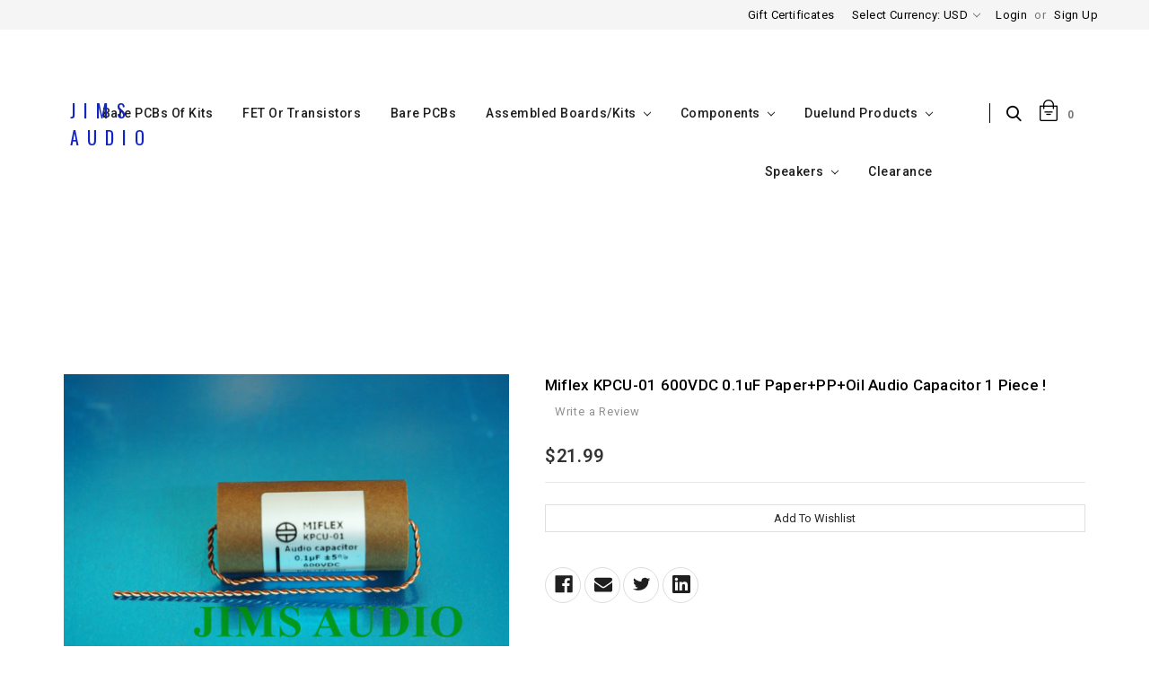

--- FILE ---
content_type: application/javascript; charset=UTF-8
request_url: https://cdn11.bigcommerce.com/s-8cj0ptaaqe/stencil/1ec0d9a0-8e9b-0136-0db2-013f4fa6822e/e/d625f330-8e9d-0136-6232-2bb39637fe5e/dist/theme-bundle.chunk.1.js
body_size: 1200
content:
webpackJsonp([1],{160:function(t,e,i){"use strict";function n(t,e){if(!(t instanceof e))throw new TypeError("Cannot call a class as a function")}function o(t,e){if(!t)throw new ReferenceError("this hasn't been initialised - super() hasn't been called");return!e||"object"!=typeof e&&"function"!=typeof e?t:e}function r(t,e){if("function"!=typeof e&&null!==e)throw new TypeError("Super expression must either be null or a function, not "+typeof e);t.prototype=Object.create(e&&e.prototype,{constructor:{value:t,enumerable:!1,writable:!0,configurable:!0}}),e&&(Object.setPrototypeOf?Object.setPrototypeOf(t,e):t.__proto__=e)}Object.defineProperty(e,"__esModule",{value:!0});var a=i(1),s=i.n(a),c=i(62),l=i(418),u=i(64),d=i(157),p=i(419),f=i(100),h=function(t){function e(i){n(this,e);var r=o(this,t.call(this,i));return r.url=window.location.href,r.$reviewLink=s()('[data-reveal-id="modal-review-form"]'),r}return r(e,t),e.prototype.before=function(t){var e=this;s()(document).on("close.fndtn.reveal",function(){-1!==e.url.indexOf("#write_review")&&"function"==typeof window.history.replaceState&&window.history.replaceState(null,document.title,window.location.pathname)}),t()},e.prototype.loaded=function(t){var e=this,i=void 0;Object(u.b)(),this.productDetails=new d.a(s()(".productView"),this.context,window.BCData.product_attributes),Object(p.a)();var n=Object(f.b)(".writeReview-form"),o=new l.a(n);s()("body").on("click",'[data-reveal-id="modal-review-form"]',function(){i=o.registerValidation(e.context)}),n.on("submit",function(){return!!i&&(i.performCheck(),i.areAll("valid"))}),t()},e.prototype.after=function(t){this.productReviewHandler(),t()},e.prototype.productReviewHandler=function(){-1!==this.url.indexOf("#write_review")&&this.$reviewLink.click()},e}(c.a);e.default=h},418:function(t,e,i){"use strict";function n(t,e){if(!(t instanceof e))throw new TypeError("Cannot call a class as a function")}var o=i(1),r=i.n(o),a=i(63),s=i(64),c=i(154),l=function(){function t(e){n(this,t),this.validator=Object(a.a)({submit:e.find('input[type="submit"]')}),this.$reviewsContent=r()("#product-reviews"),this.$collapsible=r()("[data-collapsible]",this.$reviewsContent),this.initLinkBind(),this.injectPaginationLink(),this.collapseReviews()}return t.prototype.initLinkBind=function(){var t=this,e=r()("#productReviews-content",this.$reviewsContent);r()(".productView-reviewLink").click(function(){e.hasClass("is-open")||t.$collapsible.trigger(s.a.click)})},t.prototype.collapseReviews=function(){window.location.hash&&0===window.location.hash.indexOf("#product-reviews")||this.$collapsible.trigger(s.a.click)},t.prototype.injectPaginationLink=function(){var t=r()(".pagination-item--next .pagination-link",this.$reviewsContent),e=r()(".pagination-item--previous .pagination-link",this.$reviewsContent);t.length&&t.attr("href",t.attr("href")+" #product-reviews"),e.length&&e.attr("href",e.attr("href")+" #product-reviews")},t.prototype.registerValidation=function(t){return this.context=t,this.validator.add([{selector:'[name="revrating"]',validate:"presence",errorMessage:this.context.reviewRating},{selector:'[name="revtitle"]',validate:"min-length:2",errorMessage:this.context.reviewSubject},{selector:'[name="revtext"]',validate:"min-length:2",errorMessage:this.context.reviewComment},{selector:'[name="email"]',validate:function(t,e){t(c.a.email(e))},errorMessage:this.context.reviewEmail}]),this.validator},t.prototype.validate=function(){return this.validator.performCheck()},t}();e.a=l},419:function(t,e,i){"use strict";function n(t,e){if(!(t instanceof e))throw new TypeError("Cannot call a class as a function")}function o(){a()("[data-video-gallery]").each(function(t,e){var i=a()(e);i.data("video-gallery")instanceof s||i.data("video-gallery",new s(i))})}e.a=o;var r=i(1),a=i.n(r),s=function(){function t(e){n(this,t),this.$player=e.find("[data-video-player]"),this.$videos=e.find("[data-video-item]"),this.currentVideo={},this.bindEvents()}return t.prototype.selectNewVideo=function(t){t.preventDefault();var e=a()(t.currentTarget);this.currentVideo={id:e.data("video-id"),$selectedThumb:e},this.setMainVideo(),this.setActiveThumb()},t.prototype.setMainVideo=function(){this.$player.attr("src","//www.youtube.com/embed/"+this.currentVideo.id)},t.prototype.setActiveThumb=function(){this.$videos.removeClass("is-active"),this.currentVideo.$selectedThumb.addClass("is-active")},t.prototype.bindEvents=function(){this.$videos.on("click",this.selectNewVideo.bind(this))},t}()}});
